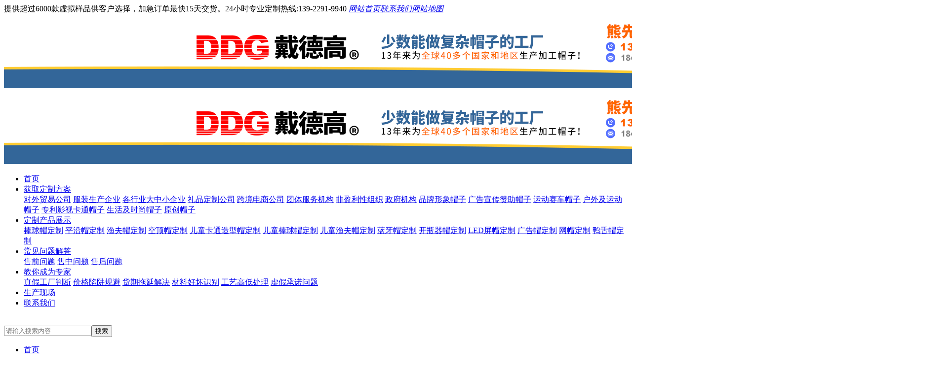

--- FILE ---
content_type: text/html; charset=utf-8
request_url: http://daidegao.com/
body_size: 9117
content:
<!DOCTYPE html>
<html>
<head>
<meta charset="utf-8" />
<meta name="viewport" content="width=device-width, initial-scale=1">
<meta http-equiv="X-UA-Compatible" content="IE=edge"><!--ie使用edge渲染模式-->
<meta name="renderer" content="webkit"><!--360渲染模式-->
<meta name="apple-mobile-web-app-capable" content="yes">
<meta name="apple-mobile-web-app-status-bar-style" content="black">
<meta content="telephone=no" name="format-detection">
<meta name="apple-touch-fullscreen" content="yes"/><!-- 是否启用 WebApp 全屏模式，删除苹果默认的工具栏和菜单栏 -->
<meta name="apple-mobile-web-app-status-bar-style" content="black"/><!-- 设置苹果工具栏颜色:默认值为 default，可以定为 black和 black-translucent-->
<meta http-equiv="Cache-Control" content="no-siteapp" /><!-- 不让百度转码 -->
<meta name="HandheldFriendly" content="true"><!-- 针对手持设备优化，主要是针对一些老的不识别viewport的浏览器，比如黑莓 -->
<meta name="MobileOptimized" content="320"><!-- 微软的老式浏览器 -->
<meta name="screen-orientation" content="portrait"><!-- uc强制竖屏 -->
<meta name="x5-orientation" content="portrait"><!-- QQ强制竖屏 -->
<meta name="browsermode" content="application"><!-- UC应用模式 -->
<meta name="x5-page-mode" content="app"><!-- QQ应用模式 -->
<meta name="msapplication-tap-highlight" content="no"><!-- windows phone 点击无高光 -->
<meta name="apple-mobile-web-app-capable" content="yes">
<meta name="format-detection" content="telephone=no"/>
<title>东莞制帽厂_制帽工厂_鞋帽厂-戴德高制帽厂</title>
<meta name="keywords" content="东莞制帽厂,制帽工厂,鞋帽厂,鞋帽大王,鞋帽,帽子厂家,帽子,帽子工厂" />
<meta name="description" content="戴德高制帽厂公司专注于东莞制帽厂和鞋帽生产定制帽子工厂,国内帽子厂家生产和鞋帽大王生产极具实力的鞋帽厂生产商,可定制帽工厂各类帽子定制,帽子订制,帽子订做,帽子定做,帽子厂,棒球帽定制,棒球帽定做,棒球帽工厂,运动帽定制,高尔夫球帽定制,太阳帽定制,鸭舌帽定制,渔夫帽定制,渔夫帽定做,盆帽定制" />
<link rel="stylesheet" type="text/css" href="/template/default/css/slick.css" />
<link rel="stylesheet" type="text/css" href="/template/default/css/bootstrap.css"/>
<link rel="stylesheet" type="text/css" href="/template/default/css/style.css"/>
<script type="text/javascript" src="/template/default/js/jquery.min.js"></script>
<script type="text/javascript" src="/template/default/js/bootstrap.min.js"></script>
<script type="text/javascript" src="/template/default/js/navBar.js"></script>
<!--[if lt IE 9]>
  <script src="http://apps.bdimg.com/libs/html5shiv/3.7/html5shiv.min.js"></script>
  <script src="http://apps.bdimg.com/libs/respond.js/1.4.2/respond.min.js"></script>
<![endif]-->
</head>

<body>
<!-- Header Start -->
<div class="header bg-f clearfix">
    <div class="top color-f bg-b mobHide">
		<div class="wrap clearfix">
			<span class="fl">提供超过6000款虚拟样品供客户选择，加急订单最快15天交货。24小时专业定制热线:139-2291-9940</span>
			<em class="fr"><a href="/">网站首页</a><a href="http://www.daidegao.com/lxwm/">联系我们</a><a href="/sitemap/">网站地图</a></em>
		</div>
	</div>
    
    <div class="big mobHide clearfix"><img src="/data/upload/image/20210301/1614568578533232.png" alt="戴德高制帽厂"/></div>
	<div class="wrap clearfix ovh">
		<a href="index.html" class="logo fl mobShow"><img src="/data/upload/image/20210301/1614568588545997.png"  alt="戴德高制帽厂"/></a>
		<a href="javascript:void(0)" id="navToggle"><span></span></a>
	</div>
    
    
	<div class="bg-b mt text-center mobHide">
		<div class="wrap clearfix">
			<ul class="navbar_nav clearfix" data-in="fadeInDown" data-out="fadeOutUp">
				<li  class="slt" ><a href="/">首页</a></li>
                
				<li class="dropdown ">
                 <a href="http://www.daidegao.com/huoqu/41.html">获取定制方案</a>
		    	<div class="dropdown_menu text-left bold ovh">
                		    		<a href="/huoqu/55.html" class="textH">对外贸易公司</a>
               		    		<a href="/huoqu/47.html" class="textH">服装生产企业</a>
               		    		<a href="/huoqu/54.html" class="textH">各行业大中小企业</a>
               		    		<a href="/huoqu/46.html" class="textH">礼品定制公司</a>
               		    		<a href="/huoqu/53.html" class="textH">跨境电商公司</a>
               		    		<a href="/huoqu/45.html" class="textH">团体服务机构</a>
               		    		<a href="/huoqu/52.html" class="textH">非盈利性组织</a>
               		    		<a href="/huoqu/44.html" class="textH">政府机构</a>
               		    		<a href="/huoqu/51.html" class="textH">品牌形象帽子</a>
               		    		<a href="/huoqu/43.html" class="textH">广告宣传赞助帽子</a>
               		    		<a href="/huoqu/50.html" class="textH">运动赛车帽子</a>
               		    		<a href="/huoqu/42.html" class="textH">户外及运动帽子</a>
               		    		<a href="/huoqu/49.html" class="textH">专利影视卡通帽子</a>
               		    		<a href="/huoqu/41.html" class="textH">生活及时尚帽子</a>
               		    		<a href="/huoqu/48.html" class="textH">原创帽子</a>
               		    	</div>
				</li>
                
                
                  

				<li class="dropdown ">
				<a href="http://www.daidegao.com/bqpdz/">定制产品展示</a>
		    	<div class="dropdown_menu text-left bold ovh">
                            		<a href="/bqpdz/" class="textH">棒球帽定制</a>
    				       		<a href="/pymdz/" class="textH">平沿帽定制</a>
    				       		<a href="/yfmdz/" class="textH">渔夫帽定制</a>
    				       		<a href="/kdmdz/" class="textH">空顶帽定制</a>
    				       		<a href="/etktzx/" class="textH">儿童卡通造型帽定制</a>
    				       		<a href="/etbqm/" class="textH">儿童棒球帽定制</a>
    				       		<a href="/etyfmdz/" class="textH">儿童渔夫帽定制</a>
    				       		<a href="/lymdz/" class="textH">蓝牙帽定制</a>
    				       		<a href="/kpqmdz/" class="textH">开瓶器帽定制</a>
    				       		<a href="/ledpmdz/" class="textH">LED屏帽定制</a>
    				       		<a href="/ggmdz/" class="textH">广告帽定制</a>
    				       		<a href="/wmdz/" class="textH">网帽定制</a>
    				       		<a href="/ysmdz/" class="textH">鸭舌帽定制</a>
    				   		    	</div>
                
				</li>

                  
				<li class="dropdown ">
				<a href="http://www.daidegao.com/sqwt/">常见问题解答</a>
               
		    <div class="dropdown_menu jd text-left bold ovh">
                            		<a href="/sqwt/" class="textH">售前问题</a>
    				       		<a href="/szwt/" class="textH">售中问题</a>
    				       		<a href="/shwt/" class="textH">售后问题</a>
    				   		    	</div>
                
				</li>
                  
				<li class="dropdown ">
				<a href="http://www.daidegao.com/panduan/">教你成为专家</a>
               
		    <div class="dropdown_menu jd text-left bold ovh">
                            		<a href="/panduan/" class="textH">真假工厂判断</a>
    				       		<a href="/jiage/" class="textH">价格陷阱规避</a>
    				       		<a href="/qihuo/" class="textH">货期拖延解决</a>
    				       		<a href="/cailiao/" class="textH">材料好坏识别</a>
    				       		<a href="/gongyi/" class="textH">工艺高低处理</a>
    				       		<a href="/xujia/" class="textH">虚假承诺问题</a>
    				   		    	</div>
                
				</li>
                  
				<li >
				<a href="http://www.daidegao.com/xiaag/">生产现场</a>                
				</li>
                   
				<li >
				<a href="http://www.daidegao.com/lxwm/">联系我们</a>                
				</li>
                                    
			</ul>
		</div>
	</div>
</div>
<!--移动端的导航-->
<div class="m_nav dong">
	<div class="top clearfix"><img src="/template/default/images/closed.png" alt="" class="closed" /></div>
	<div class="sousuo clearfix">	<form method="Get" action="index.php" >
		<input type="hidden"  value="index"  name="c" />
		<input type="hidden"  value="search"  name="a" /><input class="nr" type="text" placeholder="请输入搜索内容"  name="kw"/><input class="ss" type="submit" value="搜索" />  </form></div>
	<ul class="ul" data-in="fadeInDown" data-out="fadeOutUp">
		<li><a href="/">首页</a></li>
        
        
		<li class="dropdown">
			<a href="http://www.daidegao.com/huoqu/41.html">获取定制方案</a>
    	<div class="dropdown_menu">
              		<a href="/huoqu/55.html" class="textH">对外贸易公司</a>
             		<a href="/huoqu/47.html" class="textH">服装生产企业</a>
             		<a href="/huoqu/54.html" class="textH">各行业大中小企业</a>
             		<a href="/huoqu/46.html" class="textH">礼品定制公司</a>
             		<a href="/huoqu/53.html" class="textH">跨境电商公司</a>
             		<a href="/huoqu/45.html" class="textH">团体服务机构</a>
             		<a href="/huoqu/52.html" class="textH">非盈利性组织</a>
             		<a href="/huoqu/44.html" class="textH">政府机构</a>
             		<a href="/huoqu/51.html" class="textH">品牌形象帽子</a>
             		<a href="/huoqu/43.html" class="textH">广告宣传赞助帽子</a>
             		<a href="/huoqu/50.html" class="textH">运动赛车帽子</a>
             		<a href="/huoqu/42.html" class="textH">户外及运动帽子</a>
             		<a href="/huoqu/49.html" class="textH">专利影视卡通帽子</a>
             		<a href="/huoqu/41.html" class="textH">生活及时尚帽子</a>
             		<a href="/huoqu/48.html" class="textH">原创帽子</a>
             	</div>
		</li>


		         <li class="dropdown">
			<a href="http://www.daidegao.com/bqpdz/">定制产品展示</a>
    	<div class="dropdown_menu ovh">
            		<a href="/bqpdz/" class="textH">棒球帽定制</a>
           		<a href="/pymdz/" class="textH">平沿帽定制</a>
           		<a href="/yfmdz/" class="textH">渔夫帽定制</a>
           		<a href="/kdmdz/" class="textH">空顶帽定制</a>
           		<a href="/etktzx/" class="textH">儿童卡通造型帽定制</a>
           		<a href="/etbqm/" class="textH">儿童棒球帽定制</a>
           		<a href="/etyfmdz/" class="textH">儿童渔夫帽定制</a>
           		<a href="/lymdz/" class="textH">蓝牙帽定制</a>
           		<a href="/kpqmdz/" class="textH">开瓶器帽定制</a>
           		<a href="/ledpmdz/" class="textH">LED屏帽定制</a>
           		<a href="/ggmdz/" class="textH">广告帽定制</a>
           		<a href="/wmdz/" class="textH">网帽定制</a>
           		<a href="/ysmdz/" class="textH">鸭舌帽定制</a>
           	</div>
       
		</li>
                <li class="dropdown">
			<a href="http://www.daidegao.com/sqwt/">常见问题解答</a>
    	<div class="dropdown_menu ovh">
            		<a href="/sqwt/" class="textH">售前问题</a>
           		<a href="/szwt/" class="textH">售中问题</a>
           		<a href="/shwt/" class="textH">售后问题</a>
           	</div>
       
		</li>
                <li class="dropdown">
			<a href="http://www.daidegao.com/panduan/">教你成为专家</a>
    	<div class="dropdown_menu ovh">
            		<a href="/panduan/" class="textH">真假工厂判断</a>
           		<a href="/jiage/" class="textH">价格陷阱规避</a>
           		<a href="/qihuo/" class="textH">货期拖延解决</a>
           		<a href="/cailiao/" class="textH">材料好坏识别</a>
           		<a href="/gongyi/" class="textH">工艺高低处理</a>
           		<a href="/xujia/" class="textH">虚假承诺问题</a>
           	</div>
       
		</li>
         
           <li><a href="http://www.daidegao.com/xiaag/">生产现场</a></li>
        
           <li><a href="http://www.daidegao.com/lxwm/">联系我们</a></li>
              
	</ul>
</div><!-- Header End -->

<div class="main ovh">
	<div class="row">
		<!-- Content Start -->
		<div class="ixSlide1 ovh clearfix">
        		<div class="img" style="background: url(/data/upload/image/20210103/1609658586312798.png) center no-repeat; background-size: cover;" onclick="javascript:window.location.href=''" style="cursor:pointer;"></div>
				<div class="img" style="background: url(/data/upload/image/20201230/1609292690472316.png) center no-repeat; background-size: cover;" onclick="javascript:window.location.href=''" style="cursor:pointer;"></div>
				<div class="img" style="background: url(/data/upload/image/20201230/1609299543994593.png) center no-repeat; background-size: cover;" onclick="javascript:window.location.href=''" style="cursor:pointer;"></div>
				<div class="img" style="background: url(/data/upload/image/20210103/1609655102871780.png) center no-repeat; background-size: cover;" onclick="javascript:window.location.href=''" style="cursor:pointer;"></div>
				</div>
		
		<div class="cpSlide bg-b clearfix">
        			<div class="box ovh"><img src="/data/upload/image/20201130/1606706636352172.jpg" alt="图片" /></div>
        			<div class="box ovh"><img src="/data/upload/image/20201130/1606706662993517.jpg" alt="图片" /></div>
        			<div class="box ovh"><img src="/data/upload/image/20201130/1606706722468917.jpg" alt="图片" /></div>
        			<div class="box ovh"><img src="/data/upload/image/20201130/1606706743225572.jpg" alt="图片" /></div>
        			<div class="box ovh"><img src="/data/upload/image/20201130/1606706762217138.jpg" alt="图片" /></div>
        			<div class="box ovh"><img src="/data/upload/image/20201130/1606706780459794.jpg" alt="图片" /></div>
        			<div class="box ovh"><img src="/data/upload/image/20201130/1606706800868252.jpg" alt="图片" /></div>
        			<div class="box ovh"><img src="/data/upload/image/20201130/1606706816170534.jpg" alt="图片" /></div>
        		</div>
		
		<div class="ixShiPin clearfix">
			<div class="wrap">
				<video poster="/data/upload/image/20201217/1608191974804264.jpg" src="/1.mp4" controls></video>
			</div>
		</div>
		
        
                
        
		<div class="ixSlide2 clearfix">
        			<div class="img"><img src="/data/upload/image/20201216/1608112670220580.jpg" alt="可口可乐棒球帽合作案例"/></div>
       			<div class="img"><img src="/data/upload/image/20201216/1608112679296532.jpg" alt="麦当劳空顶帽定制案例"/></div>
       		</div>
		
                  
		<div class="ixPart1 bg-b color-f clearfix">
			<div class="col-sm-3 col-xs-12">
				<div class="ixTit1 bold">
					<span class="color-y">设计定制代加工</span>
					<p>我们可以修改帽子的某些内容，按照先后顺序来完成自己的设计；最终，工厂会完成加工制造工作以达到定制目的。</p>
				</div>
				<div class="jgTit clearfix">
                					<span>Step1:确定款式</span>
               					<span>Step2:提供商标/logo</span>
               					<span>Step3:决定logo工艺</span>
               					<span>Step4:挑选材质</span>
               					<span>Step5:运用颜色</span>
               					<span>Step6:出效果图</span>
               					<span>Step7:打样制版</span>
               					<span>Step8:大货生产</span>
               				</div>
			</div>
			<div class="col-sm-9 col-xs-12">
             				<div class="jgCon clearfix">
					<img src="/data/upload/image/20201216/1608084641201302.jpg" alt="Step1:确定款式"/>
					<p>这里展示了客户常用的定制款式，客户可以根据自己的用途或者客户的需求选定一种款式。如果这里没有您想要的款式，请务必联系我们的业务进行沟通，<i class="color-y">做为国内少数具备加工复杂帽子能力工厂，我们可以通过设计定做款型，来满足客户对个样性的要求。</i></p>
             </div>
             			 				<div class="jgCon clearfix">
					<img src="/data/upload/image/20201216/1608084654120295.jpg" alt="Step2:提供商标/logo"/>
					<p>客户可以通过电脑把自己的商标/logo发送给我们，如果您有实物样板，您还可以通过寄送快递的形式把样品寄给我们，<i class="color-y">我们在收到商标或者样品之后可以开始对帽子进行下一步的操作。</i></p>
             </div>
             			 				<div class="jgCon clearfix">
					<img src="/data/upload/image/20201216/1608084675937576.jpg" alt="Step3:决定logo工艺"/>
					<p>帽子logo的加工工艺是如此繁多，把它们全部展示出来是困难的，这里展示了比较常见的几种工艺，<i class="color-y">如果上面没有您喜欢的效果，您可以直接联系我们的业务员进行推荐，作为生产制造帽子十多年的工厂，我们加工处理过市面上90%的加工效果。</i></p>
             </div>
             			 				<div class="jgCon clearfix">
					<img src="/data/upload/image/20201216/1608084685124465.jpg" alt="Step4:挑选材质"/>
					<p>帽子的面料可以根据客户的要求去找布料，如果客户是第一次制作帽子，我们可以根据您的用途和预算来推荐布料，<i class="color-y">考虑到效果和定制的复杂性要求，建议您电话跟我们沟通。</i></p>
             </div>
             			 				<div class="jgCon clearfix">
					<img src="/data/upload/image/20201216/1608084699951389.jpg" alt="Step5:运用颜色"/>
					<p>支持基于国际标准的潘通（pantone）色卡颜色定制，由于其庞大的色彩体系，能满足客户对颜色多样性的要求。<i class="color-y">基于潘通的颜色也便于找面料，方便项目的尽快落地实施。</i></p>
             </div>
             			 				<div class="jgCon clearfix">
					<img src="/data/upload/image/20201216/1608084713860635.jpg" alt="Step6:出效果图"/>
					<p>当客户确定了加工款式，有logo、知道做什么颜色、采用什么工艺的时候，我们会根据这些帮助客户做一个效果图，让客户提前看见自己想要的产品，<i class="color-y">由于存在一定成本的支出，我们仅为支付样板费的客户免费设计，当然，如果后期下大货满300顶，样板费用是可以退还的。</i></p>
             </div>
             			 				<div class="jgCon clearfix">
					<img src="/data/upload/image/20201217/1608190011170707.jpg" alt="Step7:打样制版"/>
					<p>打样是一个技术活，好的样板决定了客户是否能看中您的样品并给您带来订单，我们拥有15年专业制帽打样师傅2名，多年从业经验使其具备打造复杂款式能力，<i class="color-y">在国内我们是为数不多的具备生产制造复杂款式能力的帽子生产厂家。</i></p>
             </div>
             			 				<div class="jgCon clearfix">
					<img src="/data/upload/image/20201217/1608190169678783.jpg" alt="Step8:大货生产"/>
					<p>我们的优势在与自己有自己的工厂可以生产，这让我们对产品的品质，货期、价格有比较强的掌控能力，<i class="color-y">如果出现了生产问题，我们还可以在这个基础上改进。</i></p>
             </div>
             			 			</div>
		</div>
		
        
        	        		<div class="zdyCont bg-f">
			<div class="clearfix">
				<p><img src="http://dingzhi.wennakeji.com/data/upload/image/20201130/1606709211131109.jpg" title="1606709211131109.jpg" style="white-space: normal;"/></p><p><img src="/data/upload/image/20201130/1606709209245109.jpg" style="" title="1606709209245109.jpg"/></p><p><img src="/data/upload/image/20201130/1606709210139509.jpg" style="" title="1606709210139509.jpg"/></p><p><br/></p><p><img src="/data/upload/image/20201214/1607911046864938.jpg" title="1607911046864938.jpg" alt="优势_04.jpg"/></p>			</div>
		</div>
                
		
		<div class="ixSlide2 clearfix">
           			<div class="img"><img src="/data/upload/image/20201216/1608111766586221.jpg" alt="图片"/></div>
           		</div>
        
		<div class="wrap clearfix">
			<div class="col-sm-3 col-xs-12">
				<div class="inLeft bg-b bold clearfix">
					<div class="title color-y">产品库</div>
					<ul class="list clearfix">
                     
						<li><a href="/bqpdz/" class="textH">棒球帽定制</a></li>
                     
						<li><a href="/pymdz/" class="textH">平沿帽定制</a></li>
                     
						<li><a href="/yfmdz/" class="textH">渔夫帽定制</a></li>
                     
						<li><a href="/kdmdz/" class="textH">空顶帽定制</a></li>
                     
						<li><a href="/etktzx/" class="textH">儿童卡通造型帽定制</a></li>
                     
						<li><a href="/etbqm/" class="textH">儿童棒球帽定制</a></li>
                     
						<li><a href="/etyfmdz/" class="textH">儿童渔夫帽定制</a></li>
                     
						<li><a href="/lymdz/" class="textH">蓝牙帽定制</a></li>
                     
						<li><a href="/kpqmdz/" class="textH">开瓶器帽定制</a></li>
                     
						<li><a href="/ledpmdz/" class="textH">LED屏帽定制</a></li>
                     
						<li><a href="/ggmdz/" class="textH">广告帽定制</a></li>
                     
						<li><a href="/wmdz/" class="textH">网帽定制</a></li>
                     
						<li><a href="/ysmdz/" class="textH">鸭舌帽定制</a></li>
                        
					</ul>
				</div>
			</div>
            
			<div class="col-sm-9 col-xs-12">
				<div class="inRight ix clearfix">
					<div class="inTit1 bg-b color-y">产品库</div>
					<div class="cpPart1 bg-f clearfix">
						<div class="list clearfix">
                        							<div class="col-sm-4 col-xs-6">
								<a href="/ysmdz/174.html" class="box"><img src="/data/upload/image/20201229/1609205661126999.jpg" alt="高档黑色鸭舌帽定制"/><p class="textH">高档黑色鸭舌帽定制</p></a>
							</div>
                         							<div class="col-sm-4 col-xs-6">
								<a href="/ysmdz/173.html" class="box"><img src="/data/upload/image/20201229/1609205465109683.jpg" alt="黑色纯棉高档鸭舌帽定制"/><p class="textH">黑色纯棉高档鸭舌帽定制</p></a>
							</div>
                         							<div class="col-sm-4 col-xs-6">
								<a href="/ysmdz/172.html" class="box"><img src="/data/upload/image/20201229/1609205211825736.jpg" alt="蓝色鸭舌帽定制加工鸭舌帽子"/><p class="textH">蓝色鸭舌帽定制加工鸭舌帽子</p></a>
							</div>
                         							<div class="col-sm-4 col-xs-6">
								<a href="/wmdz/171.html" class="box"><img src="/data/upload/image/20201229/1609204880150396.jpg" alt="黑色网格帽子定制网帽定做logo"/><p class="textH">黑色网格帽子定制网帽定做logo</p></a>
							</div>
                         							<div class="col-sm-4 col-xs-6">
								<a href="/wmdz/170.html" class="box"><img src="/data/upload/image/20201229/1609204800131371.jpg" alt="网格帽子定制加工定做网帽"/><p class="textH">网格帽子定制加工定做网帽</p></a>
							</div>
                         							<div class="col-sm-4 col-xs-6">
								<a href="/wmdz/169.html" class="box"><img src="/data/upload/image/20201229/1609204653708690.jpg" alt="鳞片印花网帽定制网格帽子"/><p class="textH">鳞片印花网帽定制网格帽子</p></a>
							</div>
                         							<div class="col-sm-4 col-xs-6">
								<a href="/wmdz/168.html" class="box"><img src="/data/upload/image/20201229/1609204525467023.jpg" alt="高端刺绣后网帽定制网眼帽"/><p class="textH">高端刺绣后网帽定制网眼帽</p></a>
							</div>
                         							<div class="col-sm-4 col-xs-6">
								<a href="/wmdz/167.html" class="box"><img src="/data/upload/image/20201229/1609204234478513.png" alt="后网帽网格帽子定制"/><p class="textH">后网帽网格帽子定制</p></a>
							</div>
                         							<div class="col-sm-4 col-xs-6">
								<a href="/ggmdz/166.html" class="box"><img src="/data/upload/image/20201229/1609203539727925.png" alt="饮食行业定制网格广告帽子"/><p class="textH">饮食行业定制网格广告帽子</p></a>
							</div>
                         							<div class="col-sm-4 col-xs-6">
								<a href="/ggmdz/165.html" class="box"><img src="/data/upload/image/20201229/1609203263769967.png" alt="清洁行业定制广告帽子"/><p class="textH">清洁行业定制广告帽子</p></a>
							</div>
                         							<div class="col-sm-4 col-xs-6">
								<a href="/ggmdz/164.html" class="box"><img src="/data/upload/image/20201229/1609203169180303.png" alt="乳制品企业定制广告帽子"/><p class="textH">乳制品企业定制广告帽子</p></a>
							</div>
                         							<div class="col-sm-4 col-xs-6">
								<a href="/ggmdz/163.html" class="box"><img src="/data/upload/image/20201228/1609148175355872.png" alt="广告帽宣传生产系统定制棒球帽"/><p class="textH">广告帽宣传生产系统定制棒球帽</p></a>
							</div>
                         						</div>
					</div>
				</div>
			</div>
		</div>
		
		<div class="wrap">
			<div class="ixTit2 bg-b bold color-y">定制百科</div>
			<div class="ixPart13 bg-f clearfix">
				<div class="col-sm-4 col-xs-12">
					<div class="part clearfix">
						<div class="ixTit1"><span class="bold">获取定制方案</span></div>
                        						<a href="/huoqu/55.html" class="box clearfix"><span class="fl textH">对外贸易公司</span><em class="fr">进入</em></a>
                       						<a href="/huoqu/47.html" class="box clearfix"><span class="fl textH">服装生产企业</span><em class="fr">进入</em></a>
                       						<a href="/huoqu/54.html" class="box clearfix"><span class="fl textH">各行业大中小企业</span><em class="fr">进入</em></a>
                       						<a href="/huoqu/46.html" class="box clearfix"><span class="fl textH">礼品定制公司</span><em class="fr">进入</em></a>
                       						<a href="/huoqu/53.html" class="box clearfix"><span class="fl textH">跨境电商公司</span><em class="fr">进入</em></a>
                       						<a href="/huoqu/45.html" class="box clearfix"><span class="fl textH">团体服务机构</span><em class="fr">进入</em></a>
                       						<a href="/huoqu/52.html" class="box clearfix"><span class="fl textH">非盈利性组织</span><em class="fr">进入</em></a>
                       						<a href="/huoqu/44.html" class="box clearfix"><span class="fl textH">政府机构</span><em class="fr">进入</em></a>
                       					</div>
				</div>
				<div class="col-sm-4 col-xs-12">
					<div class="part clearfix">
						<div class="ixTit1"><span class="bold">定制产品展示</span></div>
                         
						<a href="/bqpdz/" class="box clearfix"><span class="fl textH">棒球帽定制</span><em class="fr">进入</em></a>
                       
						<a href="/pymdz/" class="box clearfix"><span class="fl textH">平沿帽定制</span><em class="fr">进入</em></a>
                       
						<a href="/yfmdz/" class="box clearfix"><span class="fl textH">渔夫帽定制</span><em class="fr">进入</em></a>
                       
						<a href="/kdmdz/" class="box clearfix"><span class="fl textH">空顶帽定制</span><em class="fr">进入</em></a>
                       
						<a href="/etktzx/" class="box clearfix"><span class="fl textH">儿童卡通造型帽定制</span><em class="fr">进入</em></a>
                       
						<a href="/etbqm/" class="box clearfix"><span class="fl textH">儿童棒球帽定制</span><em class="fr">进入</em></a>
                       
						<a href="/etyfmdz/" class="box clearfix"><span class="fl textH">儿童渔夫帽定制</span><em class="fr">进入</em></a>
                       
						<a href="/lymdz/" class="box clearfix"><span class="fl textH">蓝牙帽定制</span><em class="fr">进入</em></a>
                      					</div>
				</div>
				<div class="col-sm-4 col-xs-12">
					<div class="part clearfix">
						<div class="ixTit1"><span class="bold">教你成为专家</span></div>
                                                <a href="/huoqu/55.html" class="box clearfix"><span class="fl textH">对外贸易公司</span><em class="fr">进入</em></a>
                                                 <a href="/huoqu/47.html" class="box clearfix"><span class="fl textH">服装生产企业</span><em class="fr">进入</em></a>
                                                 <a href="/huoqu/54.html" class="box clearfix"><span class="fl textH">各行业大中小企业</span><em class="fr">进入</em></a>
                                                 <a href="/huoqu/46.html" class="box clearfix"><span class="fl textH">礼品定制公司</span><em class="fr">进入</em></a>
                                                 <a href="/huoqu/53.html" class="box clearfix"><span class="fl textH">跨境电商公司</span><em class="fr">进入</em></a>
                                                 <a href="/huoqu/45.html" class="box clearfix"><span class="fl textH">团体服务机构</span><em class="fr">进入</em></a>
                                                 <a href="/huoqu/52.html" class="box clearfix"><span class="fl textH">非盈利性组织</span><em class="fr">进入</em></a>
                                                 <a href="/huoqu/44.html" class="box clearfix"><span class="fl textH">政府机构</span><em class="fr">进入</em></a>
                         					</div>
				</div>
				<div class="col-sm-4 col-xs-12">
					<div class="part clearfix">
						<div class="ixTit1"><span class="bold">常见生产工艺</span></div>
                         
						<a href="/3dcixiu/" class="box clearfix"><span class="fl textH">3d刺绣</span><em class="fr">进入</em></a>
                       
						<a href="/jinyinxiancixiu/" class="box clearfix"><span class="fl textH">金银线刺绣</span><em class="fr">进入</em></a>
                       
						<a href="/diannaoxiuhua/" class="box clearfix"><span class="fl textH">电脑绣花</span><em class="fr">进入</em></a>
                       
						<a href="/3dyinhua/" class="box clearfix"><span class="fl textH">3d印花</span><em class="fr">进入</em></a>
                       
						<a href="/shumayinhua/" class="box clearfix"><span class="fl textH">数码印花</span><em class="fr">进入</em></a>
                       
						<a href="/yajiao/" class="box clearfix"><span class="fl textH">压胶</span><em class="fr">进入</em></a>
                       
						<a href="/tanghua/" class="box clearfix"><span class="fl textH">烫画</span><em class="fr">进入</em></a>
                       
						<a href="/reshenghua/" class="box clearfix"><span class="fl textH">热升华</span><em class="fr">进入</em></a>
                      					</div>
				</div>
				<div class="col-sm-4 col-xs-12">
					<div class="part clearfix">
						<div class="ixTit1"><span class="bold">常见问题解答</span></div>
						                        <a href="/shwt/417.html" class="box clearfix"><span class="fl textH">帽子厂家讲解帽子搭配要点</span><em class="fr">进入</em></a>
                                                 <a href="/szwt/416.html" class="box clearfix"><span class="fl textH">现在很多帽子厂家都会设计不同种类的帽子</span><em class="fr">进入</em></a>
                                                 <a href="/sqwt/415.html" class="box clearfix"><span class="fl textH">一顶户外帽也是不错的选择</span><em class="fr">进入</em></a>
                                                 <a href="/shwt/408.html" class="box clearfix"><span class="fl textH">粗略说明一下戴帽子的步骤</span><em class="fr">进入</em></a>
                                                 <a href="/szwt/407.html" class="box clearfix"><span class="fl textH">现今的帽子已经销售的越来越好了</span><em class="fr">进入</em></a>
                                                 <a href="/sqwt/406.html" class="box clearfix"><span class="fl textH">现今的帽子可以分为不同种类</span><em class="fr">进入</em></a>
                                                 <a href="/shwt/399.html" class="box clearfix"><span class="fl textH">帽子的形式和颜色等必须和服饰等相配套</span><em class="fr">进入</em></a>
                                                 <a href="/szwt/398.html" class="box clearfix"><span class="fl textH">在帽顶水平面设有安装附加物插置孔</span><em class="fr">进入</em></a>
                         					</div>
				</div>
				<div class="col-sm-4 col-xs-12">
					<div class="part clearfix">
						<div class="ixTit1"><span class="bold">生产现场</span></div>
						                        <a href="/xiaag/302.html" class="box clearfix"><span class="fl textH">一家可靠的定做帽子厂家</span><em class="fr">进入</em></a>
                                                 <a href="/xiaag/72.html" class="box clearfix"><span class="fl textH">2020车间大货部分款式</span><em class="fr">进入</em></a>
                         					</div>
				</div>
			</div>
		</div>
        
		<div class="ixAd"><img src="/template/default/images/ixAd.png" /></div>
		<!-- Content End -->
		<!-- Footer Start -->
<div class="footer bg-b color-f">
			<div class="wrap clearfix">
				<div class="col-sm-5 mobHide">
					<div class="part1">
						<div class="tit bold">公司简介</div>
						<p>戴德高是一家专业生产运动帽子生产厂家，位于东莞市虎门镇，成立时间达13年之久，是国内少数具备加工复杂帽子款式能力的工厂。</p>
					</div>
					<div class="part2">
						<div class="l fl">
							<div class="tit bold">联系我们</div>
							<p>姓名：熊 俊</p>
<p>手机：139 2291 9940</p>
<p>QQ:434766074</p>
<p>邮箱：434766074@qq.com</p>
<p>地址：广东省 东莞市 虎门镇 捷南路864号冲元光辉科技园西南门A栋401室</p>						</div>
						<div class="r fr text-center"><img src="/data/upload/image/20210126/1611644939470955.jpg" alt="关注我们二维码" /><p>扫一扫微信关注</p></div>
					</div>
				</div>
				<div class="col-sm-7 mobHide">
					<div class="col-sm-6">
						<div class="part3 clearfix">
							<div class="tit bold">定制产品</div>
							<div class="col-sm-5">
                              
								<a href="/bqpdz/">棒球帽定制</a>
                              
								<a href="/pymdz/">平沿帽定制</a>
                              
								<a href="/yfmdz/">渔夫帽定制</a>
                              
								<a href="/kdmdz/">空顶帽定制</a>
                              
								<a href="/lymdz/">蓝牙帽定制</a>
                              
								<a href="/kpqmdz/">开瓶器帽定制</a>
                              
								<a href="/ledpmdz/">LED屏帽定制</a>
                              
								<a href="/ggmdz/">广告帽定制</a>
                             							</div>
							<div class="col-sm-7">
                                
								<a href="/etktzx/">儿童卡通造型帽定制</a>
                              
								<a href="/etbqm/">儿童棒球帽定制</a>
                              
								<a href="/etyfmdz/">儿童渔夫帽定制</a>
                              
								<a href="/wmdz/">网帽定制</a>
                              
								<a href="/ysmdz/">鸭舌帽定制</a>
                             							</div>
						</div>
					</div>
					<div class="col-sm-6">
						<div class="part3 clearfix">
							<div class="tit bold">常见问题解答</div>
							<div class="col-sm-6">
							 
                            	<a href="/3dcixiu/">3d刺绣</a>
                            
                            	<a href="/jinyinxiancixiu/">金银线刺绣</a>
                            
                            	<a href="/diannaoxiuhua/">电脑绣花</a>
                            
                            	<a href="/3dyinhua/">3d印花</a>
                            
                            	<a href="/shumayinhua/">数码印花</a>
                            
                            	<a href="/yajiao/">压胶</a>
                            
                            	<a href="/tanghua/">烫画</a>
                            
                            	<a href="/reshenghua/">热升华</a>
                           							</div>
							<div class="col-sm-6">
                                                      	<a href="/diannaocixiu/">电脑刺绣</a>
                                                       	<a href="/tubanyinhua/">凸版印花</a>
                                                       	<a href="/siwangyinhua/">丝网印花</a>
                                                       	<a href="/jiaobanyinhua/">胶版印花</a>
                                                       	<a href="/shougongjinyinxiancixiu/">手工金银线刺绣</a>
                           
							</div>
						</div>
					</div>
				</div>
				<div class="clearfix"></div>
                <div class="part4 clearfix mobHide">
					<em class="fl bold">友情链接 / LINK</em>
					<p><a href="https://www.n166.cn" target="_blank">制药厂污水处理设备</a><a href="https://www.25k.com.cn" target="_blank">一体化污水处理设备</a><a href="https://www.icde.com.cn" target="_blank">齐齐哈尔pe给水管</a><a href="https://www.6807.com.cn" target="_blank">一体化预制泵站</a><a href="http://www.siang.cn" target="_blank">北京助听器公司</a><a href="https://www.suzhoutianlu.com" target="_blank">净化钢制门</a><a href="http://www.cxkgj.com" target="_blank">KBK轨道厂家</a><a href="https://www.laishizhaoming.com" target="_blank">钢质净化门</a><a href="http://www.mtjt888.com" target="_blank">茅台醇浆代理</a><a href="http://www.tmron.cn/" target="_blank">河南矿山起重机有限公司</a><a href="http://www.cqhqhb.cn/" target="_blank">重庆锅炉清洗</a><a href="http://www.whcranehn.com/" target="_blank">卫华起重机</a><a href="https://www.mosyp.com/" target="_blank">莫桑钻石</a><a href="http://www.daidegao.com/huoqu/41.html" target="_blank">东莞制帽厂</a><a href="http://www.daidegao.com/bqpdz/" target="_blank">制帽工厂</a><a href="http://www.daidegao.com/bqpdz/" target="_blank">鞋帽厂</a><a href="###" target="_blank">制服厂家</a><a href="http://www.daidegao.com/sqwt/" target="_blank">帽子厂家</a><a href="http://www.daidegao.com/panduan/" target="_blank">帽子定制</a><a href="http://www.daidegao.com/xiaag/" target="_blank">帽子工厂</a><a href="http://www.daidegao.com/huoqu/41.html" target="_blank">东莞帽子工厂</a><a href="http://www.daidegao.com/bqpdz/" target="_blank">东莞帽子工厂</a><a href="http://www.daidegao.com/" target="_blank">东莞制帽工厂</a></p>
				</div>
				<div class="copy text-center">版权所有©东莞市戴德高制帽有限公司<a style="color: #fff;" href="https://beian.miit.gov.cn/#/Integrated/index" target="_blank">粤ICP备2021010732号-1</a></div>
			</div>
		</div>
		<!-- Footer End -->
	</div>
</div>
<!-- 视频浮窗 Start -->




<div class="spPop clearfix mobHide" id="spPop">
	<a href="javascript:void(0)" onclick="document.getElementById('spPop').style.display='none'" class="gb">关闭</a>
	<video poster="/data/upload/image/20201130/1606727934221656.png" src="/2.mp4" controls></video>
</div>

<!-- 右侧浮窗 Start -->
<div class="rigMenu text-center mobHide">
 	<a href="#" class="txt1 bg-f"><img src="/template/default/images/rigImg1.png" alt="在线客服" /><p>在线客服</p></a>
	<div class="txt2 bg-f"><img src="/data/upload/image/20210302/1614646737719697.jpg" alt="微信二维码" /><p>加微信 随时聊</p></div>
	<div class="txt2 bg-f"><img src="/data/upload/image/20210126/1611645387248953.jpg" alt="微信公众号" /><p>扫一扫 了解生产进程</p></div>
	<div class="txt3 bg-f"><span>服务热线</span><p>139-2291-9940</p></div>
  
</div>
<!-- 右侧浮窗 End -->
</body>
</html><script type="text/javascript" src="/template/default/js/slick.min.js"></script>
<script type="text/javascript">
//===== ixSlide
$('.ixSlide1,.ixSlide2').slick({
    infinite: true,
    autoplay: false,
    dots: true,
    arrows: true,
    prevArrow: false,
    nextArrow: false,
    speed: 500,
    autoSpeed: 5000,
    slidesToScroll: 1,
});

//===== 产品滚动
$('.cpSlide').slick({
    infinite: true,
    autoplay: true,
    dots: false,
    arrows: true,
    prevArrow: '<span class="prev dong"><</span>',
    nextArrow: '<span class="next dong">></span>',
    speed: 500,
    autoSpeed: 5000,
    slidesToShow: 6,
    slidesToScroll: 1,
    responsive: [
        {
            breakpoint: 900,
            settings: {
                slidesToShow: 4,
            }
    },
        {
            breakpoint: 576,
            settings: {
                slidesToShow: 2,
            }
    },
  ]
});

//=====  设计定制代加工
$(document).ready(function(){
	var con=$(".jgCon");
	var title=$(".jgTit span");
	con.first().show();
	title.first().addClass("a");
	title.each(function(index){
		$(this).hover(function(){
			title.removeClass("a");
			$(this).addClass("a");
			con.hide();
			con.eq(index).show();
		});	
	});
});
</script>

<style type="text/css">
.zdyCont .clearfix img{ max-width:100%; height: auto !Important;}
</style>